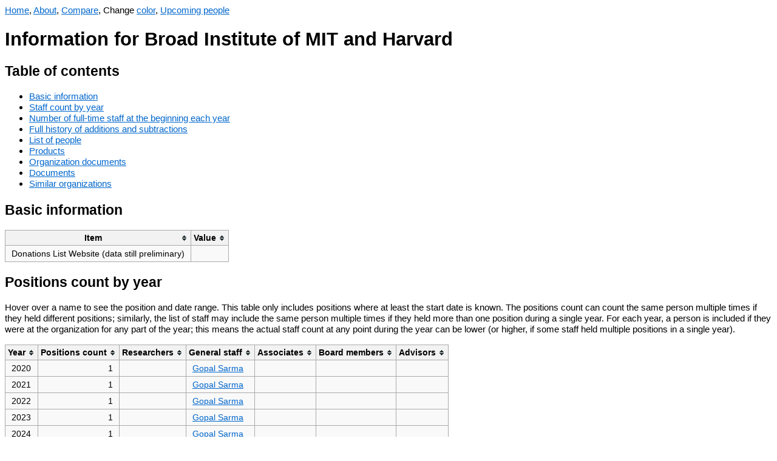

--- FILE ---
content_type: text/html; charset=UTF-8
request_url: https://aiwatch.issarice.com/?organization=Broad+Institute+of+MIT+and+Harvard
body_size: 3187
content:
<!DOCTYPE html>
<html lang="en">
<head>
  <meta charset="utf-8">
  <meta name="viewport" content="width=device-width, initial-scale=1.0, user-scalable=yes">
  <meta name="dcterms.date" content="2025-12-31">
  <meta property="og:title" content="Broad Institute of MIT and Harvard" />
  <meta property="og:site_name" content="AI Watch" />
  <meta property="og:locale" content="en_US" />
  <title>Broad Institute of MIT and Harvard - AI Watch</title>
  <link rel="stylesheet" href="/tablesorter.css">
  <script src="/jquery.min.js"></script>
  <script src="/jquery.tablesorter.js"></script>
  <script src="/anchor.min.js"></script>
  <script src="/change-theme.js"></script>
<style type="text/css">
body {
    font-family: sans-serif;
    font-size: 15.4px;
}
table {
    background-color: #f9f9f9;
    border-collapse: collapse;
    font-size: 14px;
}
table th {
    background-color: #f2f2f2;
    border: 1px solid #aaaaaa;
    padding: 5px 10px;
}
table td {
    border: 1px solid #aaaaaa;
    padding: 5px 10px;
}
a:link { color: #0066cc; }
a:visited { color: #551a8b; }
a.added:link { color: #14681E; }
a.added:visited { color: #66836A; }
a.subtracted:link { color: #AF180D; }
a.subtracted:visited { color: #AF534D; }
a.changed:link { color: #B19523; }
a.changed:visited { color: #D8C471; }

body.dark {
    background-color: #002b36;
    color: #93a1a1;
}
body.dark a:link { color: rgb(83,173,247); }
body.dark a:visited { color: rgb(167,149,210); }
body.dark a.added:link { color: rgb(64,176,78); }
body.dark a.added:visited { color: #66836A; }
body.dark a.subtracted:link { color: rgb(247,67,15); }
body.dark a.subtracted:visited { color: #AF534D; }
body.dark a.changed:link { color: rgb(205,210,13); }
body.dark a.changed:visited { color: #D8C471; }
body.dark table { background-color: #073642; }
body.dark table th { background-color: #1C454F; }
</style>
  <!-- Google tag (gtag.js) -->
  <script async src="https://www.googletagmanager.com/gtag/js?id=G-W8YHY9TRPF"></script>
  <script>
    window.dataLayer = window.dataLayer || [];
    function gtag(){dataLayer.push(arguments);}
    gtag('js', new Date());
  
    gtag('config', 'G-W8YHY9TRPF');
  </script>
</head>
<body>
<nav>
  <a href="/">Home</a>, <a href="/about/">About</a>, <a href="/compare.php">Compare</a>, <span id="changeThemeMenu" style="display: none;">Change <a href="#" onclick="change_theme_color()">color</a></span>, <a href="/upcoming-people/">Upcoming people</a></nav>
  <script>
    document.getElementById('changeThemeMenu').style.display='inline';
    set_theme_from_cookies_or_browser_preference();
  </script>

<h1>Information for Broad Institute of MIT and Harvard</h1>

<h2>Table of contents</h2>
<ul>
  <li><a href="#basic-information">Basic information</a></li>
  <li><a href="#staff-count-by-year">Staff count by year</a></li>
  <li><a href="#number-of-full-time-staff-at-the-beginning-each-year">Number of full-time staff at the beginning each year</a></li>
  <li><a href="#full-history-of-additions-and-subtractions">Full history of additions and subtractions</a></li>
  <li><a href="#list-of-people">List of people</a></li>
  <li><a href="#products">Products</a></li>
  <li><a href="#organization-documents">Organization documents</a></li>
  <li><a href="#documents">Documents</a></li>
  <li><a href="#similar-organizations">Similar organizations</a></li>
</ul>


<h2>Basic information</h2>

<table>
  <thead>
    <tr>
      <th>Item</th>
      <th>Value</th>
    </tr>
  </thead>
  <tbody>

                              
        <tr>
      <td>Donations List Website (data still preliminary)</td>
      <td></td>
    </tr>
  
      </tbody>
</table>

<h2>Positions count by year</h2>

<p>Hover over a name to see the position and date range. This table only
includes positions where at least the start date is known. The positions count
can count the same person multiple times if they held different positions;
similarly, the list of staff may include the same person multiple times if
they held more than one position during a single year.
For each year, a person is included if they were at the organization for any
part of the year; this means the actual staff count at any point during
the year can be lower (or higher, if some staff held multiple positions in a
single year).</p>

<table>
  <thead>
    <tr>
      <th>Year</th>
      <th>Positions count</th>
      <th>Researchers</th>
      <th>General staff</th>
      <th>Associates</th>
      <th>Board members</th>
      <th>Advisors</th>
    </tr>
  </thead>
  <tbody>

      <tr>
        <td>2020</td>
        <td style="text-align: right;">1</td>
        <td></td>
        <td><a href="/?person=Gopal+Sarma" title="ML Strategy and Operations Lead, 2020-08-01–">Gopal Sarma</a></td>
        <td></td>
        <td></td>
        <td></td>
      </tr>
      <tr>
        <td>2021</td>
        <td style="text-align: right;">1</td>
        <td></td>
        <td><a href="/?person=Gopal+Sarma" title="ML Strategy and Operations Lead, 2020-08-01–">Gopal Sarma</a></td>
        <td></td>
        <td></td>
        <td></td>
      </tr>
      <tr>
        <td>2022</td>
        <td style="text-align: right;">1</td>
        <td></td>
        <td><a href="/?person=Gopal+Sarma" title="ML Strategy and Operations Lead, 2020-08-01–">Gopal Sarma</a></td>
        <td></td>
        <td></td>
        <td></td>
      </tr>
      <tr>
        <td>2023</td>
        <td style="text-align: right;">1</td>
        <td></td>
        <td><a href="/?person=Gopal+Sarma" title="ML Strategy and Operations Lead, 2020-08-01–">Gopal Sarma</a></td>
        <td></td>
        <td></td>
        <td></td>
      </tr>
      <tr>
        <td>2024</td>
        <td style="text-align: right;">1</td>
        <td></td>
        <td><a href="/?person=Gopal+Sarma" title="ML Strategy and Operations Lead, 2020-08-01–">Gopal Sarma</a></td>
        <td></td>
        <td></td>
        <td></td>
      </tr>
      <tr>
        <td>2025</td>
        <td style="text-align: right;">1</td>
        <td></td>
        <td><a href="/?person=Gopal+Sarma" title="ML Strategy and Operations Lead, 2020-08-01–">Gopal Sarma</a></td>
        <td></td>
        <td></td>
        <td></td>
      </tr>
      <tr>
        <td>2026</td>
        <td style="text-align: right;">1</td>
        <td></td>
        <td><a href="/?person=Gopal+Sarma" title="ML Strategy and Operations Lead, 2020-08-01–">Gopal Sarma</a></td>
        <td></td>
        <td></td>
        <td></td>
      </tr>
  </tbody>
</table>

<h2>Number of full-time staff at the beginning each year</h2>

<p>The following table lists some dates and people who were at the organization
on the given date (namely, the start of the year). The table may not list every
person who worked for the organization (e.g. they could have joined and left in
the middle of a single year). This table excludes associates, interns,
advisors, and board members.</p>

<table>
  <thead>
    <tr>
      <th>Date</th>
      <th>Staff count</th>
      <th>Staff</th>
    </tr>
  </thead>
  <tbody>

      <tr>
        <td>2021-01-01</td>
        <td style="text-align: right;">1</td>
        <td><a href="/?person=Gopal+Sarma" title="ML Strategy and Operations Lead, 2020-08-01–">Gopal Sarma</a></td>
      </tr>
      <tr>
        <td>2022-01-01</td>
        <td style="text-align: right;">1</td>
        <td><a href="/?person=Gopal+Sarma" title="ML Strategy and Operations Lead, 2020-08-01–">Gopal Sarma</a></td>
      </tr>
      <tr>
        <td>2023-01-01</td>
        <td style="text-align: right;">1</td>
        <td><a href="/?person=Gopal+Sarma" title="ML Strategy and Operations Lead, 2020-08-01–">Gopal Sarma</a></td>
      </tr>
      <tr>
        <td>2024-01-01</td>
        <td style="text-align: right;">1</td>
        <td><a href="/?person=Gopal+Sarma" title="ML Strategy and Operations Lead, 2020-08-01–">Gopal Sarma</a></td>
      </tr>
      <tr>
        <td>2025-01-01</td>
        <td style="text-align: right;">1</td>
        <td><a href="/?person=Gopal+Sarma" title="ML Strategy and Operations Lead, 2020-08-01–">Gopal Sarma</a></td>
      </tr>
      <tr>
        <td>2026-01-01</td>
        <td style="text-align: right;">1</td>
        <td><a href="/?person=Gopal+Sarma" title="ML Strategy and Operations Lead, 2020-08-01–">Gopal Sarma</a></td>
      </tr>

  </tbody>
</table>

<h2>Full history of additions and subtractions</h2>

<p>This table shows the full change history of positions. Each row corresponds
to at least one addition or removal of a position. Additions are in green and
subtractions are in red. If a position name changed,
it is listed simultaneously as an addition (of the new name) and removal (of
the old name) and colored yellow. Additionally there are faded variants of each
color for visited links.</p>

<table>
  <thead>
    <tr>
      <th>Date</th>
      <th>Number of positions</th>
      <th>Number of positions added</th>
      <th>Number of positions removed</th>
      <th>Positions added</th>
      <th>Positions removed</th>
    </tr>
  </thead>
  <tbody>

    <tr>
      <td>2020-08-01</td>
      <td style="text-align: right;">1</td>
      <td style="text-align: right;">1</td>
      <td style="text-align: right;">0</td>
      <td><a href="/?person=Gopal+Sarma" title="ML Strategy and Operations Lead" class="added">Gopal Sarma</a></td>
      <td></td>
    </tr>
  </tbody>
</table>

<h2 id="list-of-people">List of people (1 position)</h2>

<table>
  <thead>
    <tr>
      <th>Person</th>
      <th>Title</th>
      <th>Start date</th>
      <th>End date</th>
      <th>AI safety relation</th>      <th>Subject</th>      <th>Employment type</th>
      <th>Source</th>
      <th>Notes</th>
    </tr>
  </thead>
  <tbody>

  <tr>
    <td><a href="/?person=Gopal+Sarma">Gopal Sarma</a></td>
    <td>ML Strategy and Operations Lead</td>
    <td><span title="Precision known to month">2020-08<span style="color: #888">-01</span></span></td>
    <td></td>
          <td title="The relation to AI safety is unknown or not yet entered in the database."></td>
      <td title="The subject area is unknown or not yet entered in the database."></td>
        <td></td>
    <td><a href="https://app.effectivealtruism.org/funds/far-future/payouts/2kbXqc6R9xf6yi0EY0CLl">[1]</a>, <a href="http://www.gopalsarma.com/">[2]</a>, <a href="https://www.linkedin.com/in/gopal-p-sarma/">[3]</a></td>
    <td>September 2020: Long-Term Future Fund Grant Recipient</td>
  </tr>
  </tbody>
</table>

<h2 id="products">Products (0 products)</h2>

<table>
  <thead>
    <tr>
      <th>Name</th>
      <th>Creation date</th>
      <th>Description</th>
    </tr>
  </thead>
  <tbody>
      </tbody>
</table>

<h2 id="organization-documents">Organization documents (0 documents)</h2>

<table>
  <thead>
    <tr>
      <th>Title</th>
      <th>Publication date</th>
      <th>Author</th>
      <th>Publisher</th>
      <th>Affected organizations</th>
      <th>Affected people</th>
      <th>Document scope</th>
      <th>Cause area</th>
      <th>Notes</th>
    </tr>
  </thead>
  <tbody>
      </tbody>
</table>


<h2 id="documents">Documents (0 documents)</h2>

<table>
  <thead>
    <tr>
      <th>Title</th>
      <th>Publication date</th>
      <th>Author</th>
      <th>Publisher</th>
      <th>Affected organizations</th>
      <th>Affected people</th>
      <th>Affected agendas</th>
      <th>Notes</th>
    </tr>
  </thead>
  <tbody>
      </tbody>
</table>

<h2 id="similar-organizations">Similar organizations</h2>


<table>
  <thead>
    <tr>
      <th>Organization</th>
      <th>Number of people in common</th>
      <th>List of people in common</th>
    </tr>
  </thead>
  <tbody>
  </tbody>
</table>

<script>
    $(function(){$("table").tablesorter();});
    anchors.add();
</script>
</body>
</html>
